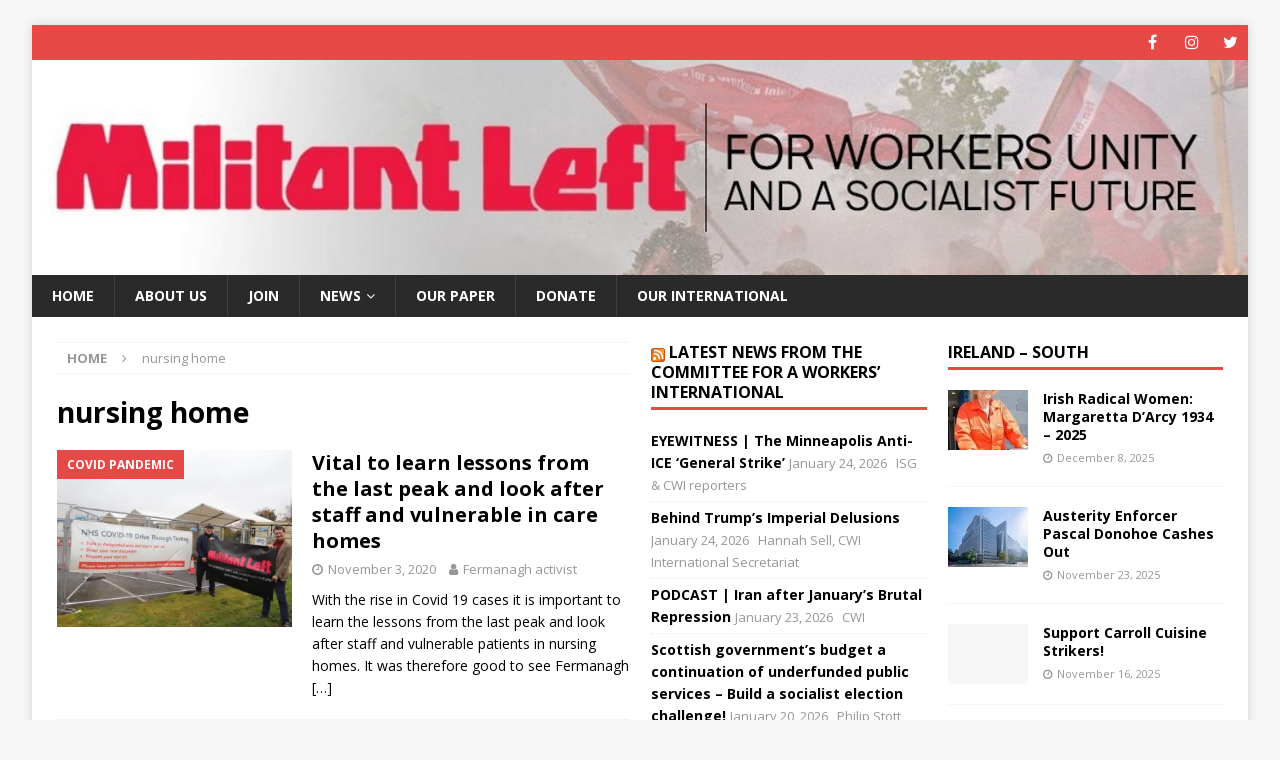

--- FILE ---
content_type: text/html; charset=UTF-8
request_url: https://militant-left.org/tag/nursing-home/
body_size: 13976
content:
<!DOCTYPE html>
<html class="no-js mh-two-sb" lang="en-GB">
<head>
<meta charset="UTF-8">
<meta name="viewport" content="width=device-width, initial-scale=1.0">
<link rel="profile" href="http://gmpg.org/xfn/11" />
<meta name='robots' content='index, follow, max-image-preview:large, max-snippet:-1, max-video-preview:-1' />

	<!-- This site is optimized with the Yoast SEO plugin v26.8 - https://yoast.com/product/yoast-seo-wordpress/ -->
	<title>nursing home Archives - Militant Left</title>
	<link rel="canonical" href="https://militant-left.org/tag/nursing-home/" />
	<meta property="og:locale" content="en_GB" />
	<meta property="og:type" content="article" />
	<meta property="og:title" content="nursing home Archives - Militant Left" />
	<meta property="og:url" content="https://militant-left.org/tag/nursing-home/" />
	<meta property="og:site_name" content="Militant Left" />
	<meta name="twitter:card" content="summary_large_image" />
	<meta name="twitter:site" content="@Militant_Left" />
	<script type="application/ld+json" class="yoast-schema-graph">{"@context":"https://schema.org","@graph":[{"@type":"CollectionPage","@id":"https://militant-left.org/tag/nursing-home/","url":"https://militant-left.org/tag/nursing-home/","name":"nursing home Archives - Militant Left","isPartOf":{"@id":"https://militant-left.org/#website"},"primaryImageOfPage":{"@id":"https://militant-left.org/tag/nursing-home/#primaryimage"},"image":{"@id":"https://militant-left.org/tag/nursing-home/#primaryimage"},"thumbnailUrl":"https://i0.wp.com/militant-left.org/wp-content/uploads/2020/11/Serco-tests-pic.jpeg?fit=1024%2C682&ssl=1","breadcrumb":{"@id":"https://militant-left.org/tag/nursing-home/#breadcrumb"},"inLanguage":"en-GB"},{"@type":"ImageObject","inLanguage":"en-GB","@id":"https://militant-left.org/tag/nursing-home/#primaryimage","url":"https://i0.wp.com/militant-left.org/wp-content/uploads/2020/11/Serco-tests-pic.jpeg?fit=1024%2C682&ssl=1","contentUrl":"https://i0.wp.com/militant-left.org/wp-content/uploads/2020/11/Serco-tests-pic.jpeg?fit=1024%2C682&ssl=1","width":1024,"height":682,"caption":"Militant Left activists protest outside Serco test facility, Enniskillen"},{"@type":"BreadcrumbList","@id":"https://militant-left.org/tag/nursing-home/#breadcrumb","itemListElement":[{"@type":"ListItem","position":1,"name":"Home","item":"https://militant-left.org/"},{"@type":"ListItem","position":2,"name":"nursing home"}]},{"@type":"WebSite","@id":"https://militant-left.org/#website","url":"https://militant-left.org/","name":"Militant Left","description":"Committee for a Workers&#039; Intenational in Ireland","publisher":{"@id":"https://militant-left.org/#organization"},"potentialAction":[{"@type":"SearchAction","target":{"@type":"EntryPoint","urlTemplate":"https://militant-left.org/?s={search_term_string}"},"query-input":{"@type":"PropertyValueSpecification","valueRequired":true,"valueName":"search_term_string"}}],"inLanguage":"en-GB"},{"@type":"Organization","@id":"https://militant-left.org/#organization","name":"Militant Left","url":"https://militant-left.org/","logo":{"@type":"ImageObject","inLanguage":"en-GB","@id":"https://militant-left.org/#/schema/logo/image/","url":"","contentUrl":"","caption":"Militant Left"},"image":{"@id":"https://militant-left.org/#/schema/logo/image/"},"sameAs":["https://www.facebook.com/MilitantLeft","https://x.com/Militant_Left","https://en.wikipedia.org/wiki/Militant_Left_(Ireland)"]}]}</script>
	<!-- / Yoast SEO plugin. -->


<link rel='dns-prefetch' href='//stats.wp.com' />
<link rel='dns-prefetch' href='//fonts.googleapis.com' />
<link rel='dns-prefetch' href='//www.googletagmanager.com' />
<link rel='preconnect' href='//c0.wp.com' />
<link rel='preconnect' href='//i0.wp.com' />
<link rel="alternate" type="application/rss+xml" title="Militant Left &raquo; Feed" href="https://militant-left.org/feed/" />
<link rel="alternate" type="application/rss+xml" title="Militant Left &raquo; Comments Feed" href="https://militant-left.org/comments/feed/" />
<link rel="alternate" type="application/rss+xml" title="Militant Left &raquo; nursing home Tag Feed" href="https://militant-left.org/tag/nursing-home/feed/" />
<style id='wp-img-auto-sizes-contain-inline-css' type='text/css'>
img:is([sizes=auto i],[sizes^="auto," i]){contain-intrinsic-size:3000px 1500px}
/*# sourceURL=wp-img-auto-sizes-contain-inline-css */
</style>
<style id='wp-emoji-styles-inline-css' type='text/css'>

	img.wp-smiley, img.emoji {
		display: inline !important;
		border: none !important;
		box-shadow: none !important;
		height: 1em !important;
		width: 1em !important;
		margin: 0 0.07em !important;
		vertical-align: -0.1em !important;
		background: none !important;
		padding: 0 !important;
	}
/*# sourceURL=wp-emoji-styles-inline-css */
</style>
<style id='wp-block-library-inline-css' type='text/css'>
:root{--wp-block-synced-color:#7a00df;--wp-block-synced-color--rgb:122,0,223;--wp-bound-block-color:var(--wp-block-synced-color);--wp-editor-canvas-background:#ddd;--wp-admin-theme-color:#007cba;--wp-admin-theme-color--rgb:0,124,186;--wp-admin-theme-color-darker-10:#006ba1;--wp-admin-theme-color-darker-10--rgb:0,107,160.5;--wp-admin-theme-color-darker-20:#005a87;--wp-admin-theme-color-darker-20--rgb:0,90,135;--wp-admin-border-width-focus:2px}@media (min-resolution:192dpi){:root{--wp-admin-border-width-focus:1.5px}}.wp-element-button{cursor:pointer}:root .has-very-light-gray-background-color{background-color:#eee}:root .has-very-dark-gray-background-color{background-color:#313131}:root .has-very-light-gray-color{color:#eee}:root .has-very-dark-gray-color{color:#313131}:root .has-vivid-green-cyan-to-vivid-cyan-blue-gradient-background{background:linear-gradient(135deg,#00d084,#0693e3)}:root .has-purple-crush-gradient-background{background:linear-gradient(135deg,#34e2e4,#4721fb 50%,#ab1dfe)}:root .has-hazy-dawn-gradient-background{background:linear-gradient(135deg,#faaca8,#dad0ec)}:root .has-subdued-olive-gradient-background{background:linear-gradient(135deg,#fafae1,#67a671)}:root .has-atomic-cream-gradient-background{background:linear-gradient(135deg,#fdd79a,#004a59)}:root .has-nightshade-gradient-background{background:linear-gradient(135deg,#330968,#31cdcf)}:root .has-midnight-gradient-background{background:linear-gradient(135deg,#020381,#2874fc)}:root{--wp--preset--font-size--normal:16px;--wp--preset--font-size--huge:42px}.has-regular-font-size{font-size:1em}.has-larger-font-size{font-size:2.625em}.has-normal-font-size{font-size:var(--wp--preset--font-size--normal)}.has-huge-font-size{font-size:var(--wp--preset--font-size--huge)}.has-text-align-center{text-align:center}.has-text-align-left{text-align:left}.has-text-align-right{text-align:right}.has-fit-text{white-space:nowrap!important}#end-resizable-editor-section{display:none}.aligncenter{clear:both}.items-justified-left{justify-content:flex-start}.items-justified-center{justify-content:center}.items-justified-right{justify-content:flex-end}.items-justified-space-between{justify-content:space-between}.screen-reader-text{border:0;clip-path:inset(50%);height:1px;margin:-1px;overflow:hidden;padding:0;position:absolute;width:1px;word-wrap:normal!important}.screen-reader-text:focus{background-color:#ddd;clip-path:none;color:#444;display:block;font-size:1em;height:auto;left:5px;line-height:normal;padding:15px 23px 14px;text-decoration:none;top:5px;width:auto;z-index:100000}html :where(.has-border-color){border-style:solid}html :where([style*=border-top-color]){border-top-style:solid}html :where([style*=border-right-color]){border-right-style:solid}html :where([style*=border-bottom-color]){border-bottom-style:solid}html :where([style*=border-left-color]){border-left-style:solid}html :where([style*=border-width]){border-style:solid}html :where([style*=border-top-width]){border-top-style:solid}html :where([style*=border-right-width]){border-right-style:solid}html :where([style*=border-bottom-width]){border-bottom-style:solid}html :where([style*=border-left-width]){border-left-style:solid}html :where(img[class*=wp-image-]){height:auto;max-width:100%}:where(figure){margin:0 0 1em}html :where(.is-position-sticky){--wp-admin--admin-bar--position-offset:var(--wp-admin--admin-bar--height,0px)}@media screen and (max-width:600px){html :where(.is-position-sticky){--wp-admin--admin-bar--position-offset:0px}}

/*# sourceURL=wp-block-library-inline-css */
</style><style id='global-styles-inline-css' type='text/css'>
:root{--wp--preset--aspect-ratio--square: 1;--wp--preset--aspect-ratio--4-3: 4/3;--wp--preset--aspect-ratio--3-4: 3/4;--wp--preset--aspect-ratio--3-2: 3/2;--wp--preset--aspect-ratio--2-3: 2/3;--wp--preset--aspect-ratio--16-9: 16/9;--wp--preset--aspect-ratio--9-16: 9/16;--wp--preset--color--black: #000000;--wp--preset--color--cyan-bluish-gray: #abb8c3;--wp--preset--color--white: #ffffff;--wp--preset--color--pale-pink: #f78da7;--wp--preset--color--vivid-red: #cf2e2e;--wp--preset--color--luminous-vivid-orange: #ff6900;--wp--preset--color--luminous-vivid-amber: #fcb900;--wp--preset--color--light-green-cyan: #7bdcb5;--wp--preset--color--vivid-green-cyan: #00d084;--wp--preset--color--pale-cyan-blue: #8ed1fc;--wp--preset--color--vivid-cyan-blue: #0693e3;--wp--preset--color--vivid-purple: #9b51e0;--wp--preset--gradient--vivid-cyan-blue-to-vivid-purple: linear-gradient(135deg,rgb(6,147,227) 0%,rgb(155,81,224) 100%);--wp--preset--gradient--light-green-cyan-to-vivid-green-cyan: linear-gradient(135deg,rgb(122,220,180) 0%,rgb(0,208,130) 100%);--wp--preset--gradient--luminous-vivid-amber-to-luminous-vivid-orange: linear-gradient(135deg,rgb(252,185,0) 0%,rgb(255,105,0) 100%);--wp--preset--gradient--luminous-vivid-orange-to-vivid-red: linear-gradient(135deg,rgb(255,105,0) 0%,rgb(207,46,46) 100%);--wp--preset--gradient--very-light-gray-to-cyan-bluish-gray: linear-gradient(135deg,rgb(238,238,238) 0%,rgb(169,184,195) 100%);--wp--preset--gradient--cool-to-warm-spectrum: linear-gradient(135deg,rgb(74,234,220) 0%,rgb(151,120,209) 20%,rgb(207,42,186) 40%,rgb(238,44,130) 60%,rgb(251,105,98) 80%,rgb(254,248,76) 100%);--wp--preset--gradient--blush-light-purple: linear-gradient(135deg,rgb(255,206,236) 0%,rgb(152,150,240) 100%);--wp--preset--gradient--blush-bordeaux: linear-gradient(135deg,rgb(254,205,165) 0%,rgb(254,45,45) 50%,rgb(107,0,62) 100%);--wp--preset--gradient--luminous-dusk: linear-gradient(135deg,rgb(255,203,112) 0%,rgb(199,81,192) 50%,rgb(65,88,208) 100%);--wp--preset--gradient--pale-ocean: linear-gradient(135deg,rgb(255,245,203) 0%,rgb(182,227,212) 50%,rgb(51,167,181) 100%);--wp--preset--gradient--electric-grass: linear-gradient(135deg,rgb(202,248,128) 0%,rgb(113,206,126) 100%);--wp--preset--gradient--midnight: linear-gradient(135deg,rgb(2,3,129) 0%,rgb(40,116,252) 100%);--wp--preset--font-size--small: 13px;--wp--preset--font-size--medium: 20px;--wp--preset--font-size--large: 36px;--wp--preset--font-size--x-large: 42px;--wp--preset--spacing--20: 0.44rem;--wp--preset--spacing--30: 0.67rem;--wp--preset--spacing--40: 1rem;--wp--preset--spacing--50: 1.5rem;--wp--preset--spacing--60: 2.25rem;--wp--preset--spacing--70: 3.38rem;--wp--preset--spacing--80: 5.06rem;--wp--preset--shadow--natural: 6px 6px 9px rgba(0, 0, 0, 0.2);--wp--preset--shadow--deep: 12px 12px 50px rgba(0, 0, 0, 0.4);--wp--preset--shadow--sharp: 6px 6px 0px rgba(0, 0, 0, 0.2);--wp--preset--shadow--outlined: 6px 6px 0px -3px rgb(255, 255, 255), 6px 6px rgb(0, 0, 0);--wp--preset--shadow--crisp: 6px 6px 0px rgb(0, 0, 0);}:where(.is-layout-flex){gap: 0.5em;}:where(.is-layout-grid){gap: 0.5em;}body .is-layout-flex{display: flex;}.is-layout-flex{flex-wrap: wrap;align-items: center;}.is-layout-flex > :is(*, div){margin: 0;}body .is-layout-grid{display: grid;}.is-layout-grid > :is(*, div){margin: 0;}:where(.wp-block-columns.is-layout-flex){gap: 2em;}:where(.wp-block-columns.is-layout-grid){gap: 2em;}:where(.wp-block-post-template.is-layout-flex){gap: 1.25em;}:where(.wp-block-post-template.is-layout-grid){gap: 1.25em;}.has-black-color{color: var(--wp--preset--color--black) !important;}.has-cyan-bluish-gray-color{color: var(--wp--preset--color--cyan-bluish-gray) !important;}.has-white-color{color: var(--wp--preset--color--white) !important;}.has-pale-pink-color{color: var(--wp--preset--color--pale-pink) !important;}.has-vivid-red-color{color: var(--wp--preset--color--vivid-red) !important;}.has-luminous-vivid-orange-color{color: var(--wp--preset--color--luminous-vivid-orange) !important;}.has-luminous-vivid-amber-color{color: var(--wp--preset--color--luminous-vivid-amber) !important;}.has-light-green-cyan-color{color: var(--wp--preset--color--light-green-cyan) !important;}.has-vivid-green-cyan-color{color: var(--wp--preset--color--vivid-green-cyan) !important;}.has-pale-cyan-blue-color{color: var(--wp--preset--color--pale-cyan-blue) !important;}.has-vivid-cyan-blue-color{color: var(--wp--preset--color--vivid-cyan-blue) !important;}.has-vivid-purple-color{color: var(--wp--preset--color--vivid-purple) !important;}.has-black-background-color{background-color: var(--wp--preset--color--black) !important;}.has-cyan-bluish-gray-background-color{background-color: var(--wp--preset--color--cyan-bluish-gray) !important;}.has-white-background-color{background-color: var(--wp--preset--color--white) !important;}.has-pale-pink-background-color{background-color: var(--wp--preset--color--pale-pink) !important;}.has-vivid-red-background-color{background-color: var(--wp--preset--color--vivid-red) !important;}.has-luminous-vivid-orange-background-color{background-color: var(--wp--preset--color--luminous-vivid-orange) !important;}.has-luminous-vivid-amber-background-color{background-color: var(--wp--preset--color--luminous-vivid-amber) !important;}.has-light-green-cyan-background-color{background-color: var(--wp--preset--color--light-green-cyan) !important;}.has-vivid-green-cyan-background-color{background-color: var(--wp--preset--color--vivid-green-cyan) !important;}.has-pale-cyan-blue-background-color{background-color: var(--wp--preset--color--pale-cyan-blue) !important;}.has-vivid-cyan-blue-background-color{background-color: var(--wp--preset--color--vivid-cyan-blue) !important;}.has-vivid-purple-background-color{background-color: var(--wp--preset--color--vivid-purple) !important;}.has-black-border-color{border-color: var(--wp--preset--color--black) !important;}.has-cyan-bluish-gray-border-color{border-color: var(--wp--preset--color--cyan-bluish-gray) !important;}.has-white-border-color{border-color: var(--wp--preset--color--white) !important;}.has-pale-pink-border-color{border-color: var(--wp--preset--color--pale-pink) !important;}.has-vivid-red-border-color{border-color: var(--wp--preset--color--vivid-red) !important;}.has-luminous-vivid-orange-border-color{border-color: var(--wp--preset--color--luminous-vivid-orange) !important;}.has-luminous-vivid-amber-border-color{border-color: var(--wp--preset--color--luminous-vivid-amber) !important;}.has-light-green-cyan-border-color{border-color: var(--wp--preset--color--light-green-cyan) !important;}.has-vivid-green-cyan-border-color{border-color: var(--wp--preset--color--vivid-green-cyan) !important;}.has-pale-cyan-blue-border-color{border-color: var(--wp--preset--color--pale-cyan-blue) !important;}.has-vivid-cyan-blue-border-color{border-color: var(--wp--preset--color--vivid-cyan-blue) !important;}.has-vivid-purple-border-color{border-color: var(--wp--preset--color--vivid-purple) !important;}.has-vivid-cyan-blue-to-vivid-purple-gradient-background{background: var(--wp--preset--gradient--vivid-cyan-blue-to-vivid-purple) !important;}.has-light-green-cyan-to-vivid-green-cyan-gradient-background{background: var(--wp--preset--gradient--light-green-cyan-to-vivid-green-cyan) !important;}.has-luminous-vivid-amber-to-luminous-vivid-orange-gradient-background{background: var(--wp--preset--gradient--luminous-vivid-amber-to-luminous-vivid-orange) !important;}.has-luminous-vivid-orange-to-vivid-red-gradient-background{background: var(--wp--preset--gradient--luminous-vivid-orange-to-vivid-red) !important;}.has-very-light-gray-to-cyan-bluish-gray-gradient-background{background: var(--wp--preset--gradient--very-light-gray-to-cyan-bluish-gray) !important;}.has-cool-to-warm-spectrum-gradient-background{background: var(--wp--preset--gradient--cool-to-warm-spectrum) !important;}.has-blush-light-purple-gradient-background{background: var(--wp--preset--gradient--blush-light-purple) !important;}.has-blush-bordeaux-gradient-background{background: var(--wp--preset--gradient--blush-bordeaux) !important;}.has-luminous-dusk-gradient-background{background: var(--wp--preset--gradient--luminous-dusk) !important;}.has-pale-ocean-gradient-background{background: var(--wp--preset--gradient--pale-ocean) !important;}.has-electric-grass-gradient-background{background: var(--wp--preset--gradient--electric-grass) !important;}.has-midnight-gradient-background{background: var(--wp--preset--gradient--midnight) !important;}.has-small-font-size{font-size: var(--wp--preset--font-size--small) !important;}.has-medium-font-size{font-size: var(--wp--preset--font-size--medium) !important;}.has-large-font-size{font-size: var(--wp--preset--font-size--large) !important;}.has-x-large-font-size{font-size: var(--wp--preset--font-size--x-large) !important;}
/*# sourceURL=global-styles-inline-css */
</style>

<style id='classic-theme-styles-inline-css' type='text/css'>
/*! This file is auto-generated */
.wp-block-button__link{color:#fff;background-color:#32373c;border-radius:9999px;box-shadow:none;text-decoration:none;padding:calc(.667em + 2px) calc(1.333em + 2px);font-size:1.125em}.wp-block-file__button{background:#32373c;color:#fff;text-decoration:none}
/*# sourceURL=/wp-includes/css/classic-themes.min.css */
</style>
<link rel='stylesheet' id='mh-magazine-css' href='https://militant-left.org/wp-content/themes/mh-magazine/style.css?ver=3.9.0' type='text/css' media='all' />
<link rel='stylesheet' id='mh-font-awesome-css' href='https://militant-left.org/wp-content/themes/mh-magazine/includes/font-awesome.min.css' type='text/css' media='all' />
<link rel='stylesheet' id='mh-google-fonts-css' href='https://fonts.googleapis.com/css?family=Open+Sans:300,400,400italic,600,700' type='text/css' media='all' />
<script type="text/javascript" src="https://c0.wp.com/c/6.9/wp-includes/js/jquery/jquery.min.js" id="jquery-core-js"></script>
<script type="text/javascript" src="https://c0.wp.com/c/6.9/wp-includes/js/jquery/jquery-migrate.min.js" id="jquery-migrate-js"></script>
<script type="text/javascript" async src="https://militant-left.org/wp-content/plugins/burst-statistics/assets/js/timeme/timeme.min.js?ver=1769179605" id="burst-timeme-js"></script>
<script type="text/javascript" async src="https://militant-left.org/wp-content/uploads/burst/js/burst.min.js?ver=1769266242" id="burst-js"></script>
<script type="text/javascript" src="https://militant-left.org/wp-content/themes/mh-magazine/js/scripts.js?ver=3.9.0" id="mh-scripts-js"></script>
<link rel="https://api.w.org/" href="https://militant-left.org/wp-json/" /><link rel="alternate" title="JSON" type="application/json" href="https://militant-left.org/wp-json/wp/v2/tags/166" /><link rel="EditURI" type="application/rsd+xml" title="RSD" href="https://militant-left.org/xmlrpc.php?rsd" />
<meta name="generator" content="WordPress 6.9" />
<meta name="generator" content="Site Kit by Google 1.170.0" />	<style>img#wpstats{display:none}</style>
		<!--[if lt IE 9]>
<script src="https://militant-left.org/wp-content/themes/mh-magazine/js/css3-mediaqueries.js"></script>
<![endif]-->
<link rel="icon" href="https://i0.wp.com/militant-left.org/wp-content/uploads/2023/02/favicon.png?fit=16%2C16&#038;ssl=1" sizes="32x32" />
<link rel="icon" href="https://i0.wp.com/militant-left.org/wp-content/uploads/2023/02/favicon.png?fit=16%2C16&#038;ssl=1" sizes="192x192" />
<link rel="apple-touch-icon" href="https://i0.wp.com/militant-left.org/wp-content/uploads/2023/02/favicon.png?fit=16%2C16&#038;ssl=1" />
<meta name="msapplication-TileImage" content="https://i0.wp.com/militant-left.org/wp-content/uploads/2023/02/favicon.png?fit=16%2C16&#038;ssl=1" />
		<style type="text/css" id="wp-custom-css">
			.papersub {
	text-align: center;
	max-width: fit-content;
  margin-left: auto;
  margin-right: auto;
}

.containerFooter{
  margin: 10px auto;
  display:grid;
  grid-template-columns: auto auto;
  grid-row: auto auto;
  grid-column-gap: 10px;
  grid-row-gap: 10px;
  .footerDonationBox{
    border-radius:10px;
    display:flex;
    align-items:center;
    justify-content:center;
    font-family:sans-serif;
		font-size:18px;
  }
}
		</style>
		</head>
<body id="mh-mobile" class="archive tag tag-nursing-home tag-166 wp-theme-mh-magazine mh-boxed-layout mh-right-sb mh-loop-layout1 mh-widget-layout1" itemscope="itemscope" itemtype="http://schema.org/WebPage" data-burst_id="166" data-burst_type="tag">
<div class="mh-container mh-container-outer">
<div class="mh-header-nav-mobile clearfix"></div>
	<div class="mh-preheader">
    	<div class="mh-container mh-container-inner mh-row clearfix">
							<div class="mh-header-bar-content mh-header-bar-top-left mh-col-2-3 clearfix">
									</div>
										<div class="mh-header-bar-content mh-header-bar-top-right mh-col-1-3 clearfix">
											<nav class="mh-social-icons mh-social-nav mh-social-nav-top clearfix" itemscope="itemscope" itemtype="http://schema.org/SiteNavigationElement">
							<div class="menu-social-container"><ul id="menu-social" class="menu"><li id="menu-item-95" class="menu-item menu-item-type-custom menu-item-object-custom menu-item-95"><a target="_blank" href="https://www.facebook.com/MilitantLeft"><i class="fa fa-mh-social"></i><span class="screen-reader-text">Facebook</span></a></li>
<li id="menu-item-96" class="menu-item menu-item-type-custom menu-item-object-custom menu-item-96"><a target="_blank" href="https://www.instagram.com/militantleft"><i class="fa fa-mh-social"></i><span class="screen-reader-text">Instagram</span></a></li>
<li id="menu-item-97" class="menu-item menu-item-type-custom menu-item-object-custom menu-item-97"><a href="https://twitter.com/Militant_Left"><i class="fa fa-mh-social"></i><span class="screen-reader-text">Twitter</span></a></li>
</ul></div>						</nav>
									</div>
					</div>
	</div>
<header class="mh-header" itemscope="itemscope" itemtype="http://schema.org/WPHeader">
	<div class="mh-container mh-container-inner clearfix">
		<div class="mh-custom-header clearfix">
<a class="mh-header-image-link" href="https://militant-left.org/" title="Militant Left" rel="home">
<img class="mh-header-image" src="https://militant-left.org/wp-content/uploads/2020/10/cropped-ML-website-banner3.jpg" height="255" width="1440" alt="Militant Left" />
</a>
</div>
	</div>
	<div class="mh-main-nav-wrap">
		<nav class="mh-navigation mh-main-nav mh-container mh-container-inner clearfix" itemscope="itemscope" itemtype="http://schema.org/SiteNavigationElement">
			<div class="menu-top-menu-container"><ul id="menu-top-menu" class="menu"><li id="menu-item-70" class="menu-item menu-item-type-custom menu-item-object-custom menu-item-home menu-item-70"><a href="https://militant-left.org">Home</a></li>
<li id="menu-item-71" class="menu-item menu-item-type-post_type menu-item-object-page menu-item-71"><a href="https://militant-left.org/about-us/">About us</a></li>
<li id="menu-item-1508" class="menu-item menu-item-type-post_type menu-item-object-page menu-item-1508"><a href="https://militant-left.org/join/">Join</a></li>
<li id="menu-item-1823" class="menu-item menu-item-type-post_type menu-item-object-page current_page_parent menu-item-has-children menu-item-1823"><a href="https://militant-left.org/news/">News</a>
<ul class="sub-menu">
	<li id="menu-item-1824" class="menu-item menu-item-type-taxonomy menu-item-object-category menu-item-1824"><a href="https://militant-left.org/category/ireland-north/">Ireland-North</a></li>
	<li id="menu-item-1825" class="menu-item menu-item-type-taxonomy menu-item-object-category menu-item-1825"><a href="https://militant-left.org/category/ireland-south/">Ireland-South</a></li>
	<li id="menu-item-762" class="menu-item menu-item-type-taxonomy menu-item-object-category menu-item-762"><a href="https://militant-left.org/category/workplace_news/">Workplace</a></li>
	<li id="menu-item-526" class="menu-item menu-item-type-taxonomy menu-item-object-category menu-item-526"><a href="https://militant-left.org/category/young-socialists/">Young Socialists</a></li>
</ul>
</li>
<li id="menu-item-760" class="menu-item menu-item-type-post_type menu-item-object-page menu-item-760"><a href="https://militant-left.org/subscribe/">Our paper</a></li>
<li id="menu-item-1841" class="menu-item menu-item-type-post_type menu-item-object-page menu-item-1841"><a href="https://militant-left.org/donate/">Donate</a></li>
<li id="menu-item-237" class="menu-item menu-item-type-custom menu-item-object-custom menu-item-237"><a href="https://www.socialistworld.net">Our International</a></li>
</ul></div>		</nav>
	</div>
	</header>
<div class="mh-wrapper clearfix">
	<div class="mh-main clearfix">
		<div id="main-content" class="mh-loop mh-content" role="main"><nav class="mh-breadcrumb"><span itemscope itemtype="http://data-vocabulary.org/Breadcrumb"><a href="https://militant-left.org" itemprop="url"><span itemprop="title">Home</span></a></span><span class="mh-breadcrumb-delimiter"><i class="fa fa-angle-right"></i></span>nursing home</nav>
				<header class="page-header"><h1 class="page-title">nursing home</h1>				</header><article class="mh-posts-list-item clearfix post-504 post type-post status-publish format-standard has-post-thumbnail hentry category-articles-on-the-covid-19-pandemic category-ireland-north tag-care-homes tag-covid-19 tag-donal-ocofaigh tag-fermanagh tag-nursing-home tag-public-inquiry tag-scandal tag-trade-union tag-tyrone">
	<figure class="mh-posts-list-thumb">
		<a class="mh-thumb-icon mh-thumb-icon-small-mobile" href="https://militant-left.org/vital-to-learn-lessons-from-the-last-peak-and-look-after-staff-and-vulnerable-in-care-homes/"><img width="326" height="245" src="https://i0.wp.com/militant-left.org/wp-content/uploads/2020/11/Serco-tests-pic.jpeg?resize=326%2C245&amp;ssl=1" class="attachment-mh-magazine-medium size-mh-magazine-medium wp-post-image" alt="" decoding="async" fetchpriority="high" srcset="https://i0.wp.com/militant-left.org/wp-content/uploads/2020/11/Serco-tests-pic.jpeg?resize=678%2C509&amp;ssl=1 678w, https://i0.wp.com/militant-left.org/wp-content/uploads/2020/11/Serco-tests-pic.jpeg?resize=326%2C245&amp;ssl=1 326w, https://i0.wp.com/militant-left.org/wp-content/uploads/2020/11/Serco-tests-pic.jpeg?resize=80%2C60&amp;ssl=1 80w, https://i0.wp.com/militant-left.org/wp-content/uploads/2020/11/Serco-tests-pic.jpeg?zoom=3&amp;resize=326%2C245&amp;ssl=1 978w" sizes="(max-width: 326px) 100vw, 326px" />		</a>
					<div class="mh-image-caption mh-posts-list-caption">
				Covid Pandemic			</div>
			</figure>
	<div class="mh-posts-list-content clearfix">
		<header class="mh-posts-list-header">
			<h3 class="entry-title mh-posts-list-title">
				<a href="https://militant-left.org/vital-to-learn-lessons-from-the-last-peak-and-look-after-staff-and-vulnerable-in-care-homes/" title="Vital to learn lessons from the last peak and look after staff and vulnerable in care homes" rel="bookmark">
					Vital to learn lessons from the last peak and look after staff and vulnerable in care homes				</a>
			</h3>
			<div class="mh-meta entry-meta">
<span class="entry-meta-date updated"><i class="fa fa-clock-o"></i><a href="https://militant-left.org/2020/11/">November 3, 2020</a></span>
<span class="entry-meta-author author vcard"><i class="fa fa-user"></i><a class="fn" href="https://militant-left.org/author/cwiadmin/">Fermanagh activist</a></span>
</div>
		</header>
		<div class="mh-posts-list-excerpt clearfix">
			<div class="mh-excerpt"><p>With the rise in Covid 19 cases it is important to learn the lessons from the last peak and look after staff and vulnerable patients in nursing homes. It was therefore good to see Fermanagh <a class="mh-excerpt-more" href="https://militant-left.org/vital-to-learn-lessons-from-the-last-peak-and-look-after-staff-and-vulnerable-in-care-homes/" title="Vital to learn lessons from the last peak and look after staff and vulnerable in care homes">[&#8230;]</a></p>
</div>		</div>
	</div>
</article>		</div>
			<aside class="mh-widget-col-1 mh-sidebar" itemscope="itemscope" itemtype="http://schema.org/WPSideBar"><div id="rss-3" class="mh-widget widget_rss"><h4 class="mh-widget-title"><span class="mh-widget-title-inner"><a class="rsswidget rss-widget-feed" href="https://www.socialistworld.net/"><img class="rss-widget-icon" style="border:0" width="14" height="14" src="https://militant-left.org/wp-includes/images/rss.png" alt="RSS" loading="lazy" /></a> <a class="rsswidget rss-widget-title" href="https://www.socialistworld.net/">Latest news from the Committee for a Workers&#8217; International</a></span></h4><ul><li><a class='rsswidget' href='https://www.socialistworld.net/2026/01/24/eyewitness-the-minneapolis-anti-ice-general-strike/'>EYEWITNESS | The Minneapolis Anti-ICE ‘General Strike’</a> <span class="rss-date">January 24, 2026</span> <cite>ISG &amp; CWI reporters</cite></li><li><a class='rsswidget' href='https://www.socialistworld.net/2026/01/24/behind-trumps-imperial-delusions/'>Behind Trump’s Imperial Delusions</a> <span class="rss-date">January 24, 2026</span> <cite>Hannah Sell, CWI International Secretariat</cite></li><li><a class='rsswidget' href='https://www.socialistworld.net/2026/01/23/podcast-iran-after-januarys-brutal-repression/'>PODCAST | Iran after January’s Brutal Repression</a> <span class="rss-date">January 23, 2026</span> <cite>CWI</cite></li><li><a class='rsswidget' href='https://www.socialistworld.net/2026/01/20/scottish-governments-budget-a-continuation-of-underfunded-public-services-build-a-socialist-election-challenge/'>Scottish government’s budget a continuation of underfunded public services – Build a socialist election challenge!</a> <span class="rss-date">January 20, 2026</span> <cite>Philip Stott, Socialist Party Scotland (CWI)</cite></li><li><a class='rsswidget' href='https://www.socialistworld.net/2026/01/19/iran-after-januarys-brutal-repression/'>Iran after January’s brutal repression</a> <span class="rss-date">January 19, 2026</span> <cite>Robert Bechert, CWI</cite></li><li><a class='rsswidget' href='https://www.socialistworld.net/2026/01/15/mercosur-pact-finally-signed-but-it-wont-solve-european-capitalisms-crisis/'>Mercosur-EU pact finally signed, but it won’t solve European capitalism’s crisis</a> <span class="rss-date">January 15, 2026</span> <cite>Sonja Grusch, CWI Austria</cite></li><li><a class='rsswidget' href='https://www.socialistworld.net/2026/01/14/national-meeting-in-india-marks-step-forward-for-cwi/'>National Meeting in India Marks Step-Forward for CWI</a> <span class="rss-date">January 14, 2026</span> <cite>New Socialist Alternative, Pune (CWI India)</cite></li><li><a class='rsswidget' href='https://www.socialistworld.net/2026/01/12/what-will-mamdani-do-next/'>What will New York’s ‘democratic socialist’ mayor Mamdani do next? </a> <span class="rss-date">January 12, 2026</span> <cite>Frank Merritt, CWI </cite></li><li><a class='rsswidget' href='https://www.socialistworld.net/2026/01/11/iran-mass-revolt-how-far-can-the-movement-go/'>IRAN | Mass Revolt: How far can the movement go?</a> <span class="rss-date">January 11, 2026</span> <cite>Adaramoye Michael Lenin, Democratic Socialist Movement (CWI Nigeria)</cite></li><li><a class='rsswidget' href='https://www.socialistworld.net/2026/01/10/us-christmas-airstrike-in-nigeria-only-the-united-action-of-the-working-people-can-end-insecurity/'>US Christmas airstrike in Nigeria: Only the united action of the working people can end insecurity</a> <span class="rss-date">January 10, 2026</span> <cite>Peluola Adewale, Democratic Socialist Movement (CWI Nigeria)</cite></li></ul></div><div id="mh_magazine_custom_posts-5" class="mh-widget mh_magazine_custom_posts"><h4 class="mh-widget-title"><span class="mh-widget-title-inner"><a href="https://militant-left.org/category/workplace_news/" class="mh-widget-title-link">Workplace news</a></span></h4>			<ul class="mh-custom-posts-widget clearfix"> 						<li class="mh-custom-posts-item mh-custom-posts-small clearfix post-2323 post type-post status-publish format-standard has-post-thumbnail category-trade-unions category-workplace_news tag-sharon-graham tag-unite-the-union tag-united-left">
															<figure class="mh-custom-posts-thumb">
									<a class="mh-thumb-icon mh-thumb-icon-small" href="https://militant-left.org/unite-the-union-elections/" title="Unite The Union Elections"><img width="80" height="60" src="https://i0.wp.com/militant-left.org/wp-content/uploads/2026/01/IMG-20250920-WA0013.jpg?resize=80%2C60&amp;ssl=1" class="attachment-mh-magazine-small size-mh-magazine-small wp-post-image" alt="" decoding="async" loading="lazy" srcset="https://i0.wp.com/militant-left.org/wp-content/uploads/2026/01/IMG-20250920-WA0013.jpg?resize=678%2C509&amp;ssl=1 678w, https://i0.wp.com/militant-left.org/wp-content/uploads/2026/01/IMG-20250920-WA0013.jpg?resize=326%2C245&amp;ssl=1 326w, https://i0.wp.com/militant-left.org/wp-content/uploads/2026/01/IMG-20250920-WA0013.jpg?resize=80%2C60&amp;ssl=1 80w, https://i0.wp.com/militant-left.org/wp-content/uploads/2026/01/IMG-20250920-WA0013.jpg?zoom=2&amp;resize=80%2C60&amp;ssl=1 160w, https://i0.wp.com/militant-left.org/wp-content/uploads/2026/01/IMG-20250920-WA0013.jpg?zoom=3&amp;resize=80%2C60&amp;ssl=1 240w" sizes="auto, (max-width: 80px) 100vw, 80px" />									</a>
								</figure>
														<div class="mh-custom-posts-header">
								<div class="mh-custom-posts-small-title">
									<a href="https://militant-left.org/unite-the-union-elections/" title="Unite The Union Elections">
										Unite The Union Elections									</a>
								</div>
								<div class="mh-meta entry-meta">
<span class="entry-meta-date updated"><i class="fa fa-clock-o"></i><a href="https://militant-left.org/2026/01/">January 17, 2026</a></span>
</div>
							</div>
						</li>						<li class="mh-custom-posts-item mh-custom-posts-small clearfix post-2221 post type-post status-publish format-standard category-ireland-south category-trade-unions category-workplace_news tag-carroll-cuisine tag-strike">
															<figure class="mh-custom-posts-thumb">
									<a class="mh-thumb-icon mh-thumb-icon-small" href="https://militant-left.org/support-carroll-cuisine-strikers/" title="Support Carroll Cuisine Strikers!"><img class="mh-image-placeholder" src="https://militant-left.org/wp-content/themes/mh-magazine/images/placeholder-small.png" alt="No Picture" />									</a>
								</figure>
														<div class="mh-custom-posts-header">
								<div class="mh-custom-posts-small-title">
									<a href="https://militant-left.org/support-carroll-cuisine-strikers/" title="Support Carroll Cuisine Strikers!">
										Support Carroll Cuisine Strikers!									</a>
								</div>
								<div class="mh-meta entry-meta">
<span class="entry-meta-date updated"><i class="fa fa-clock-o"></i><a href="https://militant-left.org/2025/11/">November 16, 2025</a></span>
</div>
							</div>
						</li>						<li class="mh-custom-posts-item mh-custom-posts-small clearfix post-2021 post type-post status-publish format-standard has-post-thumbnail category-ireland-north category-workplace_news tag-aerospace tag-nationalisation tag-shorts">
															<figure class="mh-custom-posts-thumb">
									<a class="mh-thumb-icon mh-thumb-icon-small" href="https://militant-left.org/shorts-nationalisation-under-workers-control-is-best-way-to-save-northern-irelands-aerospace-industry/" title="Shorts: nationalisation under workers control is best way to save Northern Ireland’s aerospace industry"><img width="80" height="60" src="https://i0.wp.com/militant-left.org/wp-content/uploads/2025/05/FB_IMG_1747643870202.jpg?resize=80%2C60&amp;ssl=1" class="attachment-mh-magazine-small size-mh-magazine-small wp-post-image" alt="" decoding="async" loading="lazy" srcset="https://i0.wp.com/militant-left.org/wp-content/uploads/2025/05/FB_IMG_1747643870202.jpg?w=1600&amp;ssl=1 1600w, https://i0.wp.com/militant-left.org/wp-content/uploads/2025/05/FB_IMG_1747643870202.jpg?resize=300%2C225&amp;ssl=1 300w, https://i0.wp.com/militant-left.org/wp-content/uploads/2025/05/FB_IMG_1747643870202.jpg?resize=1024%2C768&amp;ssl=1 1024w, https://i0.wp.com/militant-left.org/wp-content/uploads/2025/05/FB_IMG_1747643870202.jpg?resize=150%2C113&amp;ssl=1 150w, https://i0.wp.com/militant-left.org/wp-content/uploads/2025/05/FB_IMG_1747643870202.jpg?resize=768%2C576&amp;ssl=1 768w, https://i0.wp.com/militant-left.org/wp-content/uploads/2025/05/FB_IMG_1747643870202.jpg?resize=1536%2C1152&amp;ssl=1 1536w, https://i0.wp.com/militant-left.org/wp-content/uploads/2025/05/FB_IMG_1747643870202.jpg?resize=678%2C509&amp;ssl=1 678w, https://i0.wp.com/militant-left.org/wp-content/uploads/2025/05/FB_IMG_1747643870202.jpg?resize=326%2C245&amp;ssl=1 326w, https://i0.wp.com/militant-left.org/wp-content/uploads/2025/05/FB_IMG_1747643870202.jpg?resize=80%2C60&amp;ssl=1 80w, https://i0.wp.com/militant-left.org/wp-content/uploads/2025/05/FB_IMG_1747643870202.jpg?w=1356&amp;ssl=1 1356w" sizes="auto, (max-width: 80px) 100vw, 80px" />									</a>
								</figure>
														<div class="mh-custom-posts-header">
								<div class="mh-custom-posts-small-title">
									<a href="https://militant-left.org/shorts-nationalisation-under-workers-control-is-best-way-to-save-northern-irelands-aerospace-industry/" title="Shorts: nationalisation under workers control is best way to save Northern Ireland’s aerospace industry">
										Shorts: nationalisation under workers control is best way to save Northern Ireland’s aerospace industry									</a>
								</div>
								<div class="mh-meta entry-meta">
<span class="entry-meta-date updated"><i class="fa fa-clock-o"></i><a href="https://militant-left.org/2025/05/">May 19, 2025</a></span>
</div>
							</div>
						</li>			</ul></div>	</aside>	</div>
	<aside class="mh-widget-col-1 mh-sidebar-2 mh-sidebar-wide" itemscope="itemscope" itemtype="http://schema.org/WPSideBar">
<div id="mh_magazine_custom_posts-6" class="mh-widget mh_magazine_custom_posts"><h4 class="mh-widget-title"><span class="mh-widget-title-inner"><a href="https://militant-left.org/category/ireland-south/" class="mh-widget-title-link">Ireland &#8211; South</a></span></h4>			<ul class="mh-custom-posts-widget clearfix"> 						<li class="mh-custom-posts-item mh-custom-posts-small clearfix post-2249 post type-post status-publish format-standard has-post-thumbnail category-announcements category-ireland-south tag-margaretta-darcy">
															<figure class="mh-custom-posts-thumb">
									<a class="mh-thumb-icon mh-thumb-icon-small" href="https://militant-left.org/irish-radical-women-margaretta-darcy-1934-2025/" title="Irish Radical Women: Margaretta D’Arcy 1934 &#8211; 2025"><img width="80" height="60" src="https://i0.wp.com/militant-left.org/wp-content/uploads/2025/12/Margaretta-Darcy.jpg?resize=80%2C60&amp;ssl=1" class="attachment-mh-magazine-small size-mh-magazine-small wp-post-image" alt="" decoding="async" loading="lazy" srcset="https://i0.wp.com/militant-left.org/wp-content/uploads/2025/12/Margaretta-Darcy.jpg?resize=80%2C60&amp;ssl=1 80w, https://i0.wp.com/militant-left.org/wp-content/uploads/2025/12/Margaretta-Darcy.jpg?zoom=2&amp;resize=80%2C60&amp;ssl=1 160w, https://i0.wp.com/militant-left.org/wp-content/uploads/2025/12/Margaretta-Darcy.jpg?zoom=3&amp;resize=80%2C60&amp;ssl=1 240w" sizes="auto, (max-width: 80px) 100vw, 80px" />									</a>
								</figure>
														<div class="mh-custom-posts-header">
								<div class="mh-custom-posts-small-title">
									<a href="https://militant-left.org/irish-radical-women-margaretta-darcy-1934-2025/" title="Irish Radical Women: Margaretta D’Arcy 1934 &#8211; 2025">
										Irish Radical Women: Margaretta D’Arcy 1934 &#8211; 2025									</a>
								</div>
								<div class="mh-meta entry-meta">
<span class="entry-meta-date updated"><i class="fa fa-clock-o"></i><a href="https://militant-left.org/2025/12/">December 8, 2025</a></span>
</div>
							</div>
						</li>						<li class="mh-custom-posts-item mh-custom-posts-small clearfix post-2233 post type-post status-publish format-standard has-post-thumbnail category-ireland-south tag-fine-gael tag-world-bank">
															<figure class="mh-custom-posts-thumb">
									<a class="mh-thumb-icon mh-thumb-icon-small" href="https://militant-left.org/austerity-enforcer-pascal-donohoe-cashes-out/" title="Austerity Enforcer Pascal Donohoe Cashes Out"><img width="80" height="60" src="https://i0.wp.com/militant-left.org/wp-content/uploads/2025/11/The_World_Bank_Group_53844804648.jpg?resize=80%2C60&amp;ssl=1" class="attachment-mh-magazine-small size-mh-magazine-small wp-post-image" alt="" decoding="async" loading="lazy" srcset="https://i0.wp.com/militant-left.org/wp-content/uploads/2025/11/The_World_Bank_Group_53844804648.jpg?w=1200&amp;ssl=1 1200w, https://i0.wp.com/militant-left.org/wp-content/uploads/2025/11/The_World_Bank_Group_53844804648.jpg?resize=300%2C225&amp;ssl=1 300w, https://i0.wp.com/militant-left.org/wp-content/uploads/2025/11/The_World_Bank_Group_53844804648.jpg?resize=1024%2C768&amp;ssl=1 1024w, https://i0.wp.com/militant-left.org/wp-content/uploads/2025/11/The_World_Bank_Group_53844804648.jpg?resize=150%2C113&amp;ssl=1 150w, https://i0.wp.com/militant-left.org/wp-content/uploads/2025/11/The_World_Bank_Group_53844804648.jpg?resize=768%2C576&amp;ssl=1 768w, https://i0.wp.com/militant-left.org/wp-content/uploads/2025/11/The_World_Bank_Group_53844804648.jpg?resize=678%2C509&amp;ssl=1 678w, https://i0.wp.com/militant-left.org/wp-content/uploads/2025/11/The_World_Bank_Group_53844804648.jpg?resize=326%2C245&amp;ssl=1 326w, https://i0.wp.com/militant-left.org/wp-content/uploads/2025/11/The_World_Bank_Group_53844804648.jpg?resize=80%2C60&amp;ssl=1 80w" sizes="auto, (max-width: 80px) 100vw, 80px" />									</a>
								</figure>
														<div class="mh-custom-posts-header">
								<div class="mh-custom-posts-small-title">
									<a href="https://militant-left.org/austerity-enforcer-pascal-donohoe-cashes-out/" title="Austerity Enforcer Pascal Donohoe Cashes Out">
										Austerity Enforcer Pascal Donohoe Cashes Out									</a>
								</div>
								<div class="mh-meta entry-meta">
<span class="entry-meta-date updated"><i class="fa fa-clock-o"></i><a href="https://militant-left.org/2025/11/">November 23, 2025</a></span>
</div>
							</div>
						</li>						<li class="mh-custom-posts-item mh-custom-posts-small clearfix post-2221 post type-post status-publish format-standard category-ireland-south category-trade-unions category-workplace_news tag-carroll-cuisine tag-strike">
															<figure class="mh-custom-posts-thumb">
									<a class="mh-thumb-icon mh-thumb-icon-small" href="https://militant-left.org/support-carroll-cuisine-strikers/" title="Support Carroll Cuisine Strikers!"><img class="mh-image-placeholder" src="https://militant-left.org/wp-content/themes/mh-magazine/images/placeholder-small.png" alt="No Picture" />									</a>
								</figure>
														<div class="mh-custom-posts-header">
								<div class="mh-custom-posts-small-title">
									<a href="https://militant-left.org/support-carroll-cuisine-strikers/" title="Support Carroll Cuisine Strikers!">
										Support Carroll Cuisine Strikers!									</a>
								</div>
								<div class="mh-meta entry-meta">
<span class="entry-meta-date updated"><i class="fa fa-clock-o"></i><a href="https://militant-left.org/2025/11/">November 16, 2025</a></span>
</div>
							</div>
						</li>						<li class="mh-custom-posts-item mh-custom-posts-small clearfix post-2200 post type-post status-publish format-standard has-post-thumbnail category-defeating-the-far-right category-ireland-south tag-drogheda tag-far-right tag-racism">
															<figure class="mh-custom-posts-thumb">
									<a class="mh-thumb-icon mh-thumb-icon-small" href="https://militant-left.org/militant-left-condemns-drogheda-attack/" title="Militant Left Condemns Drogheda Attack"><img width="80" height="60" src="https://i0.wp.com/militant-left.org/wp-content/uploads/2025/11/Screenshot_20251101_204711_WhatsApp-1.jpg?resize=80%2C60&amp;ssl=1" class="attachment-mh-magazine-small size-mh-magazine-small wp-post-image" alt="" decoding="async" loading="lazy" srcset="https://i0.wp.com/militant-left.org/wp-content/uploads/2025/11/Screenshot_20251101_204711_WhatsApp-1.jpg?resize=677%2C509&amp;ssl=1 677w, https://i0.wp.com/militant-left.org/wp-content/uploads/2025/11/Screenshot_20251101_204711_WhatsApp-1.jpg?resize=326%2C245&amp;ssl=1 326w, https://i0.wp.com/militant-left.org/wp-content/uploads/2025/11/Screenshot_20251101_204711_WhatsApp-1.jpg?resize=80%2C60&amp;ssl=1 80w, https://i0.wp.com/militant-left.org/wp-content/uploads/2025/11/Screenshot_20251101_204711_WhatsApp-1.jpg?zoom=2&amp;resize=80%2C60&amp;ssl=1 160w, https://i0.wp.com/militant-left.org/wp-content/uploads/2025/11/Screenshot_20251101_204711_WhatsApp-1.jpg?zoom=3&amp;resize=80%2C60&amp;ssl=1 240w" sizes="auto, (max-width: 80px) 100vw, 80px" />									</a>
								</figure>
														<div class="mh-custom-posts-header">
								<div class="mh-custom-posts-small-title">
									<a href="https://militant-left.org/militant-left-condemns-drogheda-attack/" title="Militant Left Condemns Drogheda Attack">
										Militant Left Condemns Drogheda Attack									</a>
								</div>
								<div class="mh-meta entry-meta">
<span class="entry-meta-date updated"><i class="fa fa-clock-o"></i><a href="https://militant-left.org/2025/11/">November 1, 2025</a></span>
</div>
							</div>
						</li>						<li class="mh-custom-posts-item mh-custom-posts-small clearfix post-2191 post type-post status-publish format-standard has-post-thumbnail category-ireland-south tag-catherine-connolly tag-irish-presidency">
															<figure class="mh-custom-posts-thumb">
									<a class="mh-thumb-icon mh-thumb-icon-small" href="https://militant-left.org/connolly-landslide-rocks-establishment-what-next/" title="Connolly Landslide Rocks Establishment – What Next?"><img width="80" height="60" src="https://i0.wp.com/militant-left.org/wp-content/uploads/2025/10/1000040547-e1761430179940.jpg?resize=80%2C60&amp;ssl=1" class="attachment-mh-magazine-small size-mh-magazine-small wp-post-image" alt="Catherine Connolly" decoding="async" loading="lazy" srcset="https://i0.wp.com/militant-left.org/wp-content/uploads/2025/10/1000040547-e1761430179940.jpg?resize=678%2C509&amp;ssl=1 678w, https://i0.wp.com/militant-left.org/wp-content/uploads/2025/10/1000040547-e1761430179940.jpg?resize=326%2C245&amp;ssl=1 326w, https://i0.wp.com/militant-left.org/wp-content/uploads/2025/10/1000040547-e1761430179940.jpg?resize=80%2C60&amp;ssl=1 80w, https://i0.wp.com/militant-left.org/wp-content/uploads/2025/10/1000040547-e1761430179940.jpg?zoom=2&amp;resize=80%2C60&amp;ssl=1 160w, https://i0.wp.com/militant-left.org/wp-content/uploads/2025/10/1000040547-e1761430179940.jpg?zoom=3&amp;resize=80%2C60&amp;ssl=1 240w" sizes="auto, (max-width: 80px) 100vw, 80px" />									</a>
								</figure>
														<div class="mh-custom-posts-header">
								<div class="mh-custom-posts-small-title">
									<a href="https://militant-left.org/connolly-landslide-rocks-establishment-what-next/" title="Connolly Landslide Rocks Establishment – What Next?">
										Connolly Landslide Rocks Establishment – What Next?									</a>
								</div>
								<div class="mh-meta entry-meta">
<span class="entry-meta-date updated"><i class="fa fa-clock-o"></i><a href="https://militant-left.org/2025/10/">October 25, 2025</a></span>
</div>
							</div>
						</li>			</ul></div><div id="mh_magazine_custom_posts-7" class="mh-widget mh_magazine_custom_posts"><h4 class="mh-widget-title"><span class="mh-widget-title-inner"><a href="https://militant-left.org/category/ireland-north/" class="mh-widget-title-link">Ireland &#8211; North</a></span></h4>			<ul class="mh-custom-posts-widget clearfix"> 						<li class="mh-custom-posts-item mh-custom-posts-small clearfix post-2283 post type-post status-publish format-standard category-ireland-north category-state-repression tag-kenova-inquiry tag-state-collusion tag-troubles">
															<figure class="mh-custom-posts-thumb">
									<a class="mh-thumb-icon mh-thumb-icon-small" href="https://militant-left.org/kenova-inquiry-a-devastating-indictment-of-the-british-states-covert-operations-during-the-troubles/" title="Kenova inquiry a devastating indictment of the British state’s covert operations during the ‘Troubles’ "><img class="mh-image-placeholder" src="https://militant-left.org/wp-content/themes/mh-magazine/images/placeholder-small.png" alt="No Picture" />									</a>
								</figure>
														<div class="mh-custom-posts-header">
								<div class="mh-custom-posts-small-title">
									<a href="https://militant-left.org/kenova-inquiry-a-devastating-indictment-of-the-british-states-covert-operations-during-the-troubles/" title="Kenova inquiry a devastating indictment of the British state’s covert operations during the ‘Troubles’ ">
										Kenova inquiry a devastating indictment of the British state’s covert operations during the ‘Troubles’ 									</a>
								</div>
								<div class="mh-meta entry-meta">
<span class="entry-meta-date updated"><i class="fa fa-clock-o"></i><a href="https://militant-left.org/2025/12/">December 15, 2025</a></span>
</div>
							</div>
						</li>						<li class="mh-custom-posts-item mh-custom-posts-small clearfix post-2276 post type-post status-publish format-standard has-post-thumbnail category-ireland-north">
															<figure class="mh-custom-posts-thumb">
									<a class="mh-thumb-icon mh-thumb-icon-small" href="https://militant-left.org/10000-days-of-stormont-stagnation-crisis-and-division/" title="10,000 days of Stormont &#8211; stagnation, crisis and division"><img width="80" height="60" src="https://i0.wp.com/militant-left.org/wp-content/uploads/2020/05/stormont.jpg?resize=80%2C60&amp;ssl=1" class="attachment-mh-magazine-small size-mh-magazine-small wp-post-image" alt="" decoding="async" loading="lazy" srcset="https://i0.wp.com/militant-left.org/wp-content/uploads/2020/05/stormont.jpg?resize=80%2C60&amp;ssl=1 80w, https://i0.wp.com/militant-left.org/wp-content/uploads/2020/05/stormont.jpg?zoom=2&amp;resize=80%2C60&amp;ssl=1 160w, https://i0.wp.com/militant-left.org/wp-content/uploads/2020/05/stormont.jpg?zoom=3&amp;resize=80%2C60&amp;ssl=1 240w" sizes="auto, (max-width: 80px) 100vw, 80px" />									</a>
								</figure>
														<div class="mh-custom-posts-header">
								<div class="mh-custom-posts-small-title">
									<a href="https://militant-left.org/10000-days-of-stormont-stagnation-crisis-and-division/" title="10,000 days of Stormont &#8211; stagnation, crisis and division">
										10,000 days of Stormont &#8211; stagnation, crisis and division									</a>
								</div>
								<div class="mh-meta entry-meta">
<span class="entry-meta-date updated"><i class="fa fa-clock-o"></i><a href="https://militant-left.org/2025/12/">December 15, 2025</a></span>
</div>
							</div>
						</li>						<li class="mh-custom-posts-item mh-custom-posts-small clearfix post-2185 post type-post status-publish format-standard has-post-thumbnail category-ireland-north category-state-repression tag-bloody-sunday tag-british-imperialism tag-troubles">
															<figure class="mh-custom-posts-thumb">
									<a class="mh-thumb-icon mh-thumb-icon-small" href="https://militant-left.org/bloody-sunday-trial-continues-cover-up/" title="Bloody Sunday Trial Continues Cover-up"><img width="80" height="60" src="https://i0.wp.com/militant-left.org/wp-content/uploads/2025/10/1000052209.jpg?resize=80%2C60&amp;ssl=1" class="attachment-mh-magazine-small size-mh-magazine-small wp-post-image" alt="" decoding="async" loading="lazy" srcset="https://i0.wp.com/militant-left.org/wp-content/uploads/2025/10/1000052209.jpg?resize=326%2C245&amp;ssl=1 326w, https://i0.wp.com/militant-left.org/wp-content/uploads/2025/10/1000052209.jpg?resize=80%2C60&amp;ssl=1 80w, https://i0.wp.com/militant-left.org/wp-content/uploads/2025/10/1000052209.jpg?zoom=2&amp;resize=80%2C60&amp;ssl=1 160w, https://i0.wp.com/militant-left.org/wp-content/uploads/2025/10/1000052209.jpg?zoom=3&amp;resize=80%2C60&amp;ssl=1 240w" sizes="auto, (max-width: 80px) 100vw, 80px" />									</a>
								</figure>
														<div class="mh-custom-posts-header">
								<div class="mh-custom-posts-small-title">
									<a href="https://militant-left.org/bloody-sunday-trial-continues-cover-up/" title="Bloody Sunday Trial Continues Cover-up">
										Bloody Sunday Trial Continues Cover-up									</a>
								</div>
								<div class="mh-meta entry-meta">
<span class="entry-meta-date updated"><i class="fa fa-clock-o"></i><a href="https://militant-left.org/2025/10/">October 24, 2025</a></span>
</div>
							</div>
						</li>						<li class="mh-custom-posts-item mh-custom-posts-small clearfix post-2137 post type-post status-publish format-standard has-post-thumbnail category-defeating-the-far-right category-ireland-north category-ireland-south tag-far-right tag-racism">
															<figure class="mh-custom-posts-thumb">
									<a class="mh-thumb-icon mh-thumb-icon-small" href="https://militant-left.org/defeating-the-far-right-and-racism-a-socialist-perspective/" title="Defeating the Far Right and Racism: A Socialist Perspective"><img width="80" height="60" src="https://i0.wp.com/militant-left.org/wp-content/uploads/2025/10/Cork-anti-racist-mobilisation.jpeg?resize=80%2C60&amp;ssl=1" class="attachment-mh-magazine-small size-mh-magazine-small wp-post-image" alt="" decoding="async" loading="lazy" srcset="https://i0.wp.com/militant-left.org/wp-content/uploads/2025/10/Cork-anti-racist-mobilisation.jpeg?resize=678%2C509&amp;ssl=1 678w, https://i0.wp.com/militant-left.org/wp-content/uploads/2025/10/Cork-anti-racist-mobilisation.jpeg?resize=326%2C245&amp;ssl=1 326w, https://i0.wp.com/militant-left.org/wp-content/uploads/2025/10/Cork-anti-racist-mobilisation.jpeg?resize=80%2C60&amp;ssl=1 80w, https://i0.wp.com/militant-left.org/wp-content/uploads/2025/10/Cork-anti-racist-mobilisation.jpeg?zoom=2&amp;resize=80%2C60&amp;ssl=1 160w, https://i0.wp.com/militant-left.org/wp-content/uploads/2025/10/Cork-anti-racist-mobilisation.jpeg?zoom=3&amp;resize=80%2C60&amp;ssl=1 240w" sizes="auto, (max-width: 80px) 100vw, 80px" />									</a>
								</figure>
														<div class="mh-custom-posts-header">
								<div class="mh-custom-posts-small-title">
									<a href="https://militant-left.org/defeating-the-far-right-and-racism-a-socialist-perspective/" title="Defeating the Far Right and Racism: A Socialist Perspective">
										Defeating the Far Right and Racism: A Socialist Perspective									</a>
								</div>
								<div class="mh-meta entry-meta">
<span class="entry-meta-date updated"><i class="fa fa-clock-o"></i><a href="https://militant-left.org/2025/10/">October 8, 2025</a></span>
</div>
							</div>
						</li>						<li class="mh-custom-posts-item mh-custom-posts-small clearfix post-2105 post type-post status-publish format-standard has-post-thumbnail category-international category-ireland-north category-trade-unions tag-israel tag-nuj tag-omagh tag-palestine tag-solidarity">
															<figure class="mh-custom-posts-thumb">
									<a class="mh-thumb-icon mh-thumb-icon-small" href="https://militant-left.org/journalists-rally-against-murders/" title="Journalists rally against murders"><img width="80" height="60" src="https://i0.wp.com/militant-left.org/wp-content/uploads/2025/08/Derry-NUJ.jpg?resize=80%2C60&amp;ssl=1" class="attachment-mh-magazine-small size-mh-magazine-small wp-post-image" alt="" decoding="async" loading="lazy" srcset="https://i0.wp.com/militant-left.org/wp-content/uploads/2025/08/Derry-NUJ.jpg?resize=678%2C509&amp;ssl=1 678w, https://i0.wp.com/militant-left.org/wp-content/uploads/2025/08/Derry-NUJ.jpg?resize=326%2C245&amp;ssl=1 326w, https://i0.wp.com/militant-left.org/wp-content/uploads/2025/08/Derry-NUJ.jpg?resize=80%2C60&amp;ssl=1 80w, https://i0.wp.com/militant-left.org/wp-content/uploads/2025/08/Derry-NUJ.jpg?zoom=2&amp;resize=80%2C60&amp;ssl=1 160w, https://i0.wp.com/militant-left.org/wp-content/uploads/2025/08/Derry-NUJ.jpg?zoom=3&amp;resize=80%2C60&amp;ssl=1 240w" sizes="auto, (max-width: 80px) 100vw, 80px" />									</a>
								</figure>
														<div class="mh-custom-posts-header">
								<div class="mh-custom-posts-small-title">
									<a href="https://militant-left.org/journalists-rally-against-murders/" title="Journalists rally against murders">
										Journalists rally against murders									</a>
								</div>
								<div class="mh-meta entry-meta">
<span class="entry-meta-date updated"><i class="fa fa-clock-o"></i><a href="https://militant-left.org/2025/08/">August 14, 2025</a></span>
</div>
							</div>
						</li>			</ul></div></aside>
</div>
<footer class="mh-footer" itemscope="itemscope" itemtype="http://schema.org/WPFooter">
<div class="mh-container mh-container-inner mh-footer-widgets mh-row clearfix">
<div class="mh-col-1-2 mh-widget-col-2 mh-footer-2-cols  mh-footer-area mh-footer-2">
<div id="categories-2" class="mh-footer-widget widget_categories"><h6 class="mh-widget-title mh-footer-widget-title"><span class="mh-widget-title-inner mh-footer-widget-title-inner">Select posts by category</span></h6><form action="https://militant-left.org" method="get"><label class="screen-reader-text" for="cat">Select posts by category</label><select  name='cat' id='cat' class='postform'>
	<option value='-1'>Select Category</option>
	<option class="level-0" value="1">Announcements&nbsp;&nbsp;(19)</option>
	<option class="level-0" value="465">Capitalism&nbsp;&nbsp;(1)</option>
	<option class="level-0" value="142">Covid Pandemic&nbsp;&nbsp;(25)</option>
	<option class="level-0" value="469">Defeating the far right&nbsp;&nbsp;(8)</option>
	<option class="level-0" value="102">Education&nbsp;&nbsp;(3)</option>
	<option class="level-0" value="396">Environment&nbsp;&nbsp;(4)</option>
	<option class="level-0" value="286">Guest article&nbsp;&nbsp;(1)</option>
	<option class="level-0" value="459">Health&nbsp;&nbsp;(1)</option>
	<option class="level-0" value="497">Housing&nbsp;&nbsp;(1)</option>
	<option class="level-0" value="3">International&nbsp;&nbsp;(35)</option>
	<option class="level-0" value="5">Ireland-North&nbsp;&nbsp;(119)</option>
	<option class="level-0" value="4">Ireland-South&nbsp;&nbsp;(119)</option>
	<option class="level-0" value="273">Mental Health&nbsp;&nbsp;(3)</option>
	<option class="level-0" value="434">Public services&nbsp;&nbsp;(3)</option>
	<option class="level-0" value="435">State repression&nbsp;&nbsp;(3)</option>
	<option class="level-0" value="481">Trade unions&nbsp;&nbsp;(6)</option>
	<option class="level-0" value="229">Women&#8217;s Oppression&nbsp;&nbsp;(11)</option>
	<option class="level-0" value="10">Workplace News&nbsp;&nbsp;(62)</option>
	<option class="level-0" value="9">Young Socialists&nbsp;&nbsp;(9)</option>
</select>
</form><script type="text/javascript">
/* <![CDATA[ */

( ( dropdownId ) => {
	const dropdown = document.getElementById( dropdownId );
	function onSelectChange() {
		setTimeout( () => {
			if ( 'escape' === dropdown.dataset.lastkey ) {
				return;
			}
			if ( dropdown.value && parseInt( dropdown.value ) > 0 && dropdown instanceof HTMLSelectElement ) {
				dropdown.parentElement.submit();
			}
		}, 250 );
	}
	function onKeyUp( event ) {
		if ( 'Escape' === event.key ) {
			dropdown.dataset.lastkey = 'escape';
		} else {
			delete dropdown.dataset.lastkey;
		}
	}
	function onClick() {
		delete dropdown.dataset.lastkey;
	}
	dropdown.addEventListener( 'keyup', onKeyUp );
	dropdown.addEventListener( 'click', onClick );
	dropdown.addEventListener( 'change', onSelectChange );
})( "cat" );

//# sourceURL=WP_Widget_Categories%3A%3Awidget
/* ]]> */
</script>
</div><div id="archives-2" class="mh-footer-widget widget_archive"><h6 class="mh-widget-title mh-footer-widget-title"><span class="mh-widget-title-inner mh-footer-widget-title-inner">Archives</span></h6>		<label class="screen-reader-text" for="archives-dropdown-2">Archives</label>
		<select id="archives-dropdown-2" name="archive-dropdown">
			
			<option value="">Select Month</option>
				<option value='https://militant-left.org/2026/01/'> January 2026 &nbsp;(2)</option>
	<option value='https://militant-left.org/2025/12/'> December 2025 &nbsp;(3)</option>
	<option value='https://militant-left.org/2025/11/'> November 2025 &nbsp;(4)</option>
	<option value='https://militant-left.org/2025/10/'> October 2025 &nbsp;(7)</option>
	<option value='https://militant-left.org/2025/09/'> September 2025 &nbsp;(1)</option>
	<option value='https://militant-left.org/2025/08/'> August 2025 &nbsp;(1)</option>
	<option value='https://militant-left.org/2025/07/'> July 2025 &nbsp;(2)</option>
	<option value='https://militant-left.org/2025/06/'> June 2025 &nbsp;(2)</option>
	<option value='https://militant-left.org/2025/05/'> May 2025 &nbsp;(1)</option>
	<option value='https://militant-left.org/2025/04/'> April 2025 &nbsp;(3)</option>
	<option value='https://militant-left.org/2025/03/'> March 2025 &nbsp;(1)</option>
	<option value='https://militant-left.org/2025/01/'> January 2025 &nbsp;(4)</option>
	<option value='https://militant-left.org/2024/12/'> December 2024 &nbsp;(3)</option>
	<option value='https://militant-left.org/2024/11/'> November 2024 &nbsp;(4)</option>
	<option value='https://militant-left.org/2024/10/'> October 2024 &nbsp;(4)</option>
	<option value='https://militant-left.org/2024/09/'> September 2024 &nbsp;(3)</option>
	<option value='https://militant-left.org/2024/08/'> August 2024 &nbsp;(3)</option>
	<option value='https://militant-left.org/2024/07/'> July 2024 &nbsp;(4)</option>
	<option value='https://militant-left.org/2024/06/'> June 2024 &nbsp;(4)</option>
	<option value='https://militant-left.org/2024/05/'> May 2024 &nbsp;(3)</option>
	<option value='https://militant-left.org/2024/04/'> April 2024 &nbsp;(3)</option>
	<option value='https://militant-left.org/2024/03/'> March 2024 &nbsp;(6)</option>
	<option value='https://militant-left.org/2024/02/'> February 2024 &nbsp;(6)</option>
	<option value='https://militant-left.org/2024/01/'> January 2024 &nbsp;(5)</option>
	<option value='https://militant-left.org/2023/12/'> December 2023 &nbsp;(2)</option>
	<option value='https://militant-left.org/2023/11/'> November 2023 &nbsp;(5)</option>
	<option value='https://militant-left.org/2023/09/'> September 2023 &nbsp;(5)</option>
	<option value='https://militant-left.org/2023/08/'> August 2023 &nbsp;(1)</option>
	<option value='https://militant-left.org/2023/07/'> July 2023 &nbsp;(3)</option>
	<option value='https://militant-left.org/2023/06/'> June 2023 &nbsp;(3)</option>
	<option value='https://militant-left.org/2023/05/'> May 2023 &nbsp;(2)</option>
	<option value='https://militant-left.org/2023/04/'> April 2023 &nbsp;(1)</option>
	<option value='https://militant-left.org/2023/03/'> March 2023 &nbsp;(4)</option>
	<option value='https://militant-left.org/2023/02/'> February 2023 &nbsp;(6)</option>
	<option value='https://militant-left.org/2023/01/'> January 2023 &nbsp;(4)</option>
	<option value='https://militant-left.org/2022/12/'> December 2022 &nbsp;(3)</option>
	<option value='https://militant-left.org/2022/11/'> November 2022 &nbsp;(4)</option>
	<option value='https://militant-left.org/2022/10/'> October 2022 &nbsp;(5)</option>
	<option value='https://militant-left.org/2022/09/'> September 2022 &nbsp;(2)</option>
	<option value='https://militant-left.org/2022/08/'> August 2022 &nbsp;(2)</option>
	<option value='https://militant-left.org/2022/07/'> July 2022 &nbsp;(2)</option>
	<option value='https://militant-left.org/2022/06/'> June 2022 &nbsp;(1)</option>
	<option value='https://militant-left.org/2022/05/'> May 2022 &nbsp;(2)</option>
	<option value='https://militant-left.org/2022/04/'> April 2022 &nbsp;(1)</option>
	<option value='https://militant-left.org/2022/03/'> March 2022 &nbsp;(2)</option>
	<option value='https://militant-left.org/2022/02/'> February 2022 &nbsp;(4)</option>
	<option value='https://militant-left.org/2022/01/'> January 2022 &nbsp;(5)</option>
	<option value='https://militant-left.org/2021/12/'> December 2021 &nbsp;(7)</option>
	<option value='https://militant-left.org/2021/11/'> November 2021 &nbsp;(3)</option>
	<option value='https://militant-left.org/2021/10/'> October 2021 &nbsp;(2)</option>
	<option value='https://militant-left.org/2021/09/'> September 2021 &nbsp;(2)</option>
	<option value='https://militant-left.org/2021/08/'> August 2021 &nbsp;(4)</option>
	<option value='https://militant-left.org/2021/07/'> July 2021 &nbsp;(2)</option>
	<option value='https://militant-left.org/2021/06/'> June 2021 &nbsp;(8)</option>
	<option value='https://militant-left.org/2021/05/'> May 2021 &nbsp;(3)</option>
	<option value='https://militant-left.org/2021/04/'> April 2021 &nbsp;(7)</option>
	<option value='https://militant-left.org/2021/03/'> March 2021 &nbsp;(5)</option>
	<option value='https://militant-left.org/2021/02/'> February 2021 &nbsp;(1)</option>
	<option value='https://militant-left.org/2021/01/'> January 2021 &nbsp;(5)</option>
	<option value='https://militant-left.org/2020/12/'> December 2020 &nbsp;(7)</option>
	<option value='https://militant-left.org/2020/11/'> November 2020 &nbsp;(8)</option>
	<option value='https://militant-left.org/2020/10/'> October 2020 &nbsp;(9)</option>
	<option value='https://militant-left.org/2020/09/'> September 2020 &nbsp;(4)</option>
	<option value='https://militant-left.org/2020/08/'> August 2020 &nbsp;(10)</option>
	<option value='https://militant-left.org/2020/07/'> July 2020 &nbsp;(6)</option>
	<option value='https://militant-left.org/2020/06/'> June 2020 &nbsp;(6)</option>
	<option value='https://militant-left.org/2020/05/'> May 2020 &nbsp;(8)</option>
	<option value='https://militant-left.org/2020/04/'> April 2020 &nbsp;(1)</option>
	<option value='https://militant-left.org/2020/03/'> March 2020 &nbsp;(13)</option>

		</select>

			<script type="text/javascript">
/* <![CDATA[ */

( ( dropdownId ) => {
	const dropdown = document.getElementById( dropdownId );
	function onSelectChange() {
		setTimeout( () => {
			if ( 'escape' === dropdown.dataset.lastkey ) {
				return;
			}
			if ( dropdown.value ) {
				document.location.href = dropdown.value;
			}
		}, 250 );
	}
	function onKeyUp( event ) {
		if ( 'Escape' === event.key ) {
			dropdown.dataset.lastkey = 'escape';
		} else {
			delete dropdown.dataset.lastkey;
		}
	}
	function onClick() {
		delete dropdown.dataset.lastkey;
	}
	dropdown.addEventListener( 'keyup', onKeyUp );
	dropdown.addEventListener( 'click', onClick );
	dropdown.addEventListener( 'change', onSelectChange );
})( "archives-dropdown-2" );

//# sourceURL=WP_Widget_Archives%3A%3Awidget
/* ]]> */
</script>
</div><div id="search-3" class="mh-footer-widget widget_search"><h6 class="mh-widget-title mh-footer-widget-title"><span class="mh-widget-title-inner mh-footer-widget-title-inner">Search our archive</span></h6><form role="search" method="get" class="search-form" action="https://militant-left.org/">
				<label>
					<span class="screen-reader-text">Search for:</span>
					<input type="search" class="search-field" placeholder="Search &hellip;" value="" name="s" />
				</label>
				<input type="submit" class="search-submit" value="Search" />
			</form></div></div>
<div class="mh-col-1-2 mh-widget-col-2 mh-footer-2-cols  mh-footer-area mh-footer-4">
<div id="mh_magazine_social-2" class="mh-footer-widget mh_magazine_social"><h6 class="mh-widget-title mh-footer-widget-title"><span class="mh-widget-title-inner mh-footer-widget-title-inner">Follow us on social media</span></h6>				<nav class="mh-social-icons mh-social-widget clearfix">
					<div class="menu-social-container"><ul id="menu-social-1" class="menu"><li class="menu-item menu-item-type-custom menu-item-object-custom menu-item-95"><a target="_blank" href="https://www.facebook.com/MilitantLeft"><i class="fa fa-mh-social"></i><span class="screen-reader-text">Facebook</span></a></li>
<li class="menu-item menu-item-type-custom menu-item-object-custom menu-item-96"><a target="_blank" href="https://www.instagram.com/militantleft"><i class="fa fa-mh-social"></i><span class="screen-reader-text">Instagram</span></a></li>
<li class="menu-item menu-item-type-custom menu-item-object-custom menu-item-97"><a href="https://twitter.com/Militant_Left"><i class="fa fa-mh-social"></i><span class="screen-reader-text">Twitter</span></a></li>
</ul></div>				</nav></div><div id="block-5" class="mh-footer-widget widget_block"><div class="containerFooter">
<div class="footerDonationBox">
<p>Donate in Euros</p>
</div>
<div class="footerDonationBox>
<form action="https://www.paypal.com/donate" method="post" target="_top">
<input type="hidden" name="hosted_button_id" value="6YSUH9GEGS8MU" />
<input type="image" src="https://www.paypalobjects.com/en_US/i/btn/btn_donateCC_LG.gif" border="0" name="submit" title="PayPal - The safer, easier way to pay online!" alt="Donate with PayPal button" />
<img loading="lazy" decoding="async" alt="" border="0" src="https://www.paypal.com/en_IE/i/scr/pixel.gif" width="1" height="1" />
</form>
</div>
<div class="footerDonationBox">
<p>Donate in Pounds</p>
</div>
<div container="footerDonationBox">
<form action="https://www.paypal.com/donate" method="post" target="_top">
<input type="hidden" name="hosted_button_id" value="KFPHT8M8FR8FA" />
<input type="image" src="https://www.paypalobjects.com/en_US/i/btn/btn_donateCC_LG.gif" border="0" name="submit" title="PayPal - The safer, easier way to pay online!" alt="Donate with PayPal button" />
<img loading="lazy" decoding="async" alt="" border="0" src="https://www.paypal.com/en_IE/i/scr/pixel.gif" width="1" height="1" />
</form>
</div>
</div></div></div>
</div>
</footer>
	<div class="mh-footer-nav-mobile"></div>
	<nav class="mh-navigation mh-footer-nav" itemscope="itemscope" itemtype="http://schema.org/SiteNavigationElement">
		<div class="mh-container mh-container-inner clearfix">
			<div class="menu-footer-container"><ul id="menu-footer" class="menu"><li id="menu-item-1686" class="menu-item menu-item-type-post_type menu-item-object-page menu-item-privacy-policy menu-item-1686"><a rel="privacy-policy" href="https://militant-left.org/privacy-policy/">Privacy Policy</a></li>
</ul></div>		</div>
	</nav>
<div class="mh-copyright-wrap">
	<div class="mh-container mh-container-inner clearfix">
		<p class="mh-copyright">
			Rights ©  | CWI Ireland		</p>
	</div>
</div>
<a href="#" class="mh-back-to-top"><i class="fa fa-chevron-up"></i></a>
</div><!-- .mh-container-outer -->
<script type="speculationrules">
{"prefetch":[{"source":"document","where":{"and":[{"href_matches":"/*"},{"not":{"href_matches":["/wp-*.php","/wp-admin/*","/wp-content/uploads/*","/wp-content/*","/wp-content/plugins/*","/wp-content/themes/mh-magazine/*","/*\\?(.+)"]}},{"not":{"selector_matches":"a[rel~=\"nofollow\"]"}},{"not":{"selector_matches":".no-prefetch, .no-prefetch a"}}]},"eagerness":"conservative"}]}
</script>
<script type="text/javascript" id="jetpack-stats-js-before">
/* <![CDATA[ */
_stq = window._stq || [];
_stq.push([ "view", {"v":"ext","blog":"182876321","post":"0","tz":"0","srv":"militant-left.org","arch_tag":"nursing-home","arch_results":"1","j":"1:15.4"} ]);
_stq.push([ "clickTrackerInit", "182876321", "0" ]);
//# sourceURL=jetpack-stats-js-before
/* ]]> */
</script>
<script type="text/javascript" src="https://stats.wp.com/e-202604.js" id="jetpack-stats-js" defer="defer" data-wp-strategy="defer"></script>
<script id="wp-emoji-settings" type="application/json">
{"baseUrl":"https://s.w.org/images/core/emoji/17.0.2/72x72/","ext":".png","svgUrl":"https://s.w.org/images/core/emoji/17.0.2/svg/","svgExt":".svg","source":{"concatemoji":"https://militant-left.org/wp-includes/js/wp-emoji-release.min.js?ver=6.9"}}
</script>
<script type="module">
/* <![CDATA[ */
/*! This file is auto-generated */
const a=JSON.parse(document.getElementById("wp-emoji-settings").textContent),o=(window._wpemojiSettings=a,"wpEmojiSettingsSupports"),s=["flag","emoji"];function i(e){try{var t={supportTests:e,timestamp:(new Date).valueOf()};sessionStorage.setItem(o,JSON.stringify(t))}catch(e){}}function c(e,t,n){e.clearRect(0,0,e.canvas.width,e.canvas.height),e.fillText(t,0,0);t=new Uint32Array(e.getImageData(0,0,e.canvas.width,e.canvas.height).data);e.clearRect(0,0,e.canvas.width,e.canvas.height),e.fillText(n,0,0);const a=new Uint32Array(e.getImageData(0,0,e.canvas.width,e.canvas.height).data);return t.every((e,t)=>e===a[t])}function p(e,t){e.clearRect(0,0,e.canvas.width,e.canvas.height),e.fillText(t,0,0);var n=e.getImageData(16,16,1,1);for(let e=0;e<n.data.length;e++)if(0!==n.data[e])return!1;return!0}function u(e,t,n,a){switch(t){case"flag":return n(e,"\ud83c\udff3\ufe0f\u200d\u26a7\ufe0f","\ud83c\udff3\ufe0f\u200b\u26a7\ufe0f")?!1:!n(e,"\ud83c\udde8\ud83c\uddf6","\ud83c\udde8\u200b\ud83c\uddf6")&&!n(e,"\ud83c\udff4\udb40\udc67\udb40\udc62\udb40\udc65\udb40\udc6e\udb40\udc67\udb40\udc7f","\ud83c\udff4\u200b\udb40\udc67\u200b\udb40\udc62\u200b\udb40\udc65\u200b\udb40\udc6e\u200b\udb40\udc67\u200b\udb40\udc7f");case"emoji":return!a(e,"\ud83e\u1fac8")}return!1}function f(e,t,n,a){let r;const o=(r="undefined"!=typeof WorkerGlobalScope&&self instanceof WorkerGlobalScope?new OffscreenCanvas(300,150):document.createElement("canvas")).getContext("2d",{willReadFrequently:!0}),s=(o.textBaseline="top",o.font="600 32px Arial",{});return e.forEach(e=>{s[e]=t(o,e,n,a)}),s}function r(e){var t=document.createElement("script");t.src=e,t.defer=!0,document.head.appendChild(t)}a.supports={everything:!0,everythingExceptFlag:!0},new Promise(t=>{let n=function(){try{var e=JSON.parse(sessionStorage.getItem(o));if("object"==typeof e&&"number"==typeof e.timestamp&&(new Date).valueOf()<e.timestamp+604800&&"object"==typeof e.supportTests)return e.supportTests}catch(e){}return null}();if(!n){if("undefined"!=typeof Worker&&"undefined"!=typeof OffscreenCanvas&&"undefined"!=typeof URL&&URL.createObjectURL&&"undefined"!=typeof Blob)try{var e="postMessage("+f.toString()+"("+[JSON.stringify(s),u.toString(),c.toString(),p.toString()].join(",")+"));",a=new Blob([e],{type:"text/javascript"});const r=new Worker(URL.createObjectURL(a),{name:"wpTestEmojiSupports"});return void(r.onmessage=e=>{i(n=e.data),r.terminate(),t(n)})}catch(e){}i(n=f(s,u,c,p))}t(n)}).then(e=>{for(const n in e)a.supports[n]=e[n],a.supports.everything=a.supports.everything&&a.supports[n],"flag"!==n&&(a.supports.everythingExceptFlag=a.supports.everythingExceptFlag&&a.supports[n]);var t;a.supports.everythingExceptFlag=a.supports.everythingExceptFlag&&!a.supports.flag,a.supports.everything||((t=a.source||{}).concatemoji?r(t.concatemoji):t.wpemoji&&t.twemoji&&(r(t.twemoji),r(t.wpemoji)))});
//# sourceURL=https://militant-left.org/wp-includes/js/wp-emoji-loader.min.js
/* ]]> */
</script>
</body>
</html>